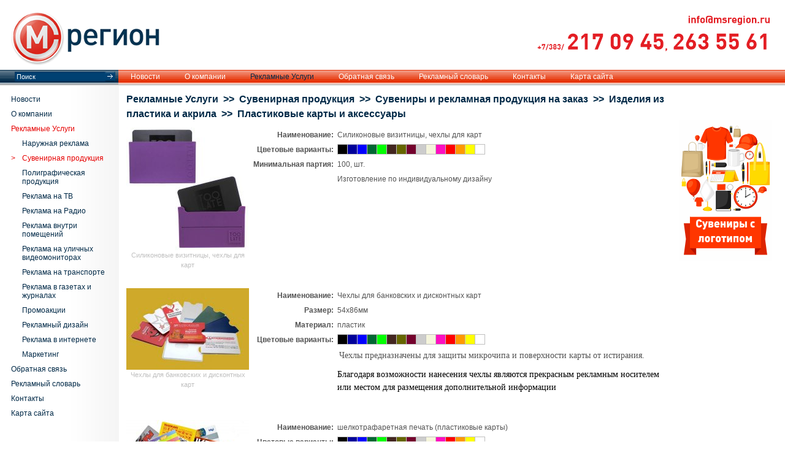

--- FILE ---
content_type: text/html; charset=windows-1251
request_url: http://www.msregion.ru/suveniri_karti_po_individualnomu_dizaynu.html
body_size: 6176
content:
<!DOCTYPE HTML PUBLIC "-//W3C//DTD HTML 4.01 Transitional//EN" "http://www.w3.org/TR/html4/loose.dtd">
<html>
<head>
<title>Пластиковые карты и аксессуары | Изделия из пластика и акрила | Сувениры и рекламная продукция на заказ | Сувенирная продукция | Рекламные Услуги | РА МСрегион | изготовление сувениров с логотипом, сувениры с логотипом по каталогам, сувениры с логотипом в новосибирске, рекламная продукция в новосибирске, рекламные сувениры в новосибирске, изготовление сувениров в новосибирске, ежедневники по индивидуальному заказу</title>
<meta name="Keywords" content="сувениры, корпоративные подарки, бизнес-сувениры, фирменный стиль, образец, каталог, подарок, праздник, промо-сувениры, VIP-сувениры, бизнес-подарки, подарочные наборы, сувениры оптом, рекламные сувениры, производство сувениров, сувенирка, ручки, логотип, пакеты, футболки, бейсболки, сумки, ежедневник, планинг, папка, визитница, брелок, скотч, флешки, шары, конфеты, шоколадки, спички, визитки, паркер, футболки, кружки, тиснение, гравировка, шелкография, тампопечать, шильды, наклейки, шарики, ручки, карандаши, сумки, плед, папки, костеры, ароматизаторы, пакеты, скотч, сувениры, оптом, в новосибирске, заказ, бизнес-сувениры, кьюти, оазис, океан, круг, проект 111, радуга, рекламист, артсувенир">
<meta name="Description" content="Футболки с логотипом, сумки с логотипом, кружки с логотипом, ручки с логотипом, пакеты с логотипом, визитницы с логотипом, ежедневник с логотипом, планинг с логотипом, брелок с логотипом, посуда с логотипом, промо-сувениры с логотипом, всячина с логотипом, карандаши с логотипом, сувенирные магниты, новогодние подарки с логотипом, шоколад с логотипом, спички с логотипом, брелок с логотипом, флешки с логотипом,  шары с логотипом, конфеты с логотипом, рекламный набор, корпоративный подарок, скотч с логотипом, пакеты с логотипом, ручки паркер, ароматизаторы с логотипом, костеры с логотипом, шильды с логотипом, подарок на новый год, новогодний сувенир, таметический сувенир, сувенир медику, сувенир туристу, сувенир нефтянику, сувенир строителю, сувенир дорожнику, сувенир энергетику, сувенир водителю, сувенир для женщин, сувенир для мужчин, сувенир на выставку, сувенир на конференцию, рекламные пакеты, рекламные футболки, рекламные кружки, рекламные ручки, рекламные брелоки, брендирование футболок, изготовление пакетов, брендирование кружек, сувенирные ручки, промоодежда с логотипом, необычные сувениры, оригинальные сувениры, футболки на заказ, канцелярские товары, сувенирная компания, производство сувениров, студия нова">
<META HTTP-EQUIV="Content-Type" CONTENT="text/html; charset=windows-1251">
<link rel="STYLESHEET" type="text/css" href="/css/styles.css">
<link type="text/css" media="screen" rel="stylesheet" href="/css/colorbox.css" />
<link type="text/css" media="screen" rel="stylesheet" href="/css/colorbox-custom.css" />
<!--[if IE]>
	<link type="text/css" media="screen" rel="stylesheet" href="/css/colorbox-custom-ie.css" title="example" />
<![endif]-->
<script language="JavaScript" type="text/javascript" src="/js/jquery-1.3.2.min.js"></script>
<script language="JavaScript" type="text/javascript" src="/js/jquery.colorbox-min.js"></script>   
<script type="text/javascript">jQuery.noConflict();</script>
<script language="JavaScript" type="text/javascript" src="/js/lib/prototype.js"></script>
<script language="JavaScript" type="text/javascript" src="/js/lib/scriptaculous.js"></script>
<script language="JavaScript" type="text/javascript" src="/js/common.js"></script>
<script language="JavaScript" type="text/javascript" src="/js/validateEmail.js"></script>
<script language="JavaScript" type="text/JavaScript" src="/js/rollovers.js"></script>
<link rel="icon" href="/favicon.ico" type="image/x-icon">
<link rel="shortcut icon" href="/favicon.ico" type="image/x-icon">
<meta name="verify-v1" content="h+DyVu7ZKjGHHCn8nQmbo79aN1s6AwGYv9pdOmhNyZI=" />
</head>
<body>
<div class="page">
    <table summary="" class="header" width="100%">
        <tr>
            <td class="for_logo"><a href="/"><img src="/img/logo.gif" width="244" height="88" alt="МСрегион" title="МСрегион"></a></td>
            <td style="padding-right: 20px"><p style="text-align: right;"><img src="/files/Baner_telefony_390x73(1).png" width="390" height="73" alt="" /></p></td>
        </tr>
    </table>
    <table summary="" class="topline">
        <tr valign="top">
                    <td class="top_search"><form action="/search/" method="GET"><table summary=""><tr><td class="for_keyword"><input type="text" size="20" maxlength="60" name="q" class="keyword" value=" Поиск" onfocus="if (this.value=' Поиск') this.value='';"></td><td><input type="image" src="/img/top_3.gif" title="искать" style="width: 17px; height: 16px;"></td></tr></table><input type="hidden" name="web" value="1"></form></td>
                        <td class="top_line">
                <img src="/img/spacer.gif" width="650" height="1" alt=""><br>           
                <div class="menu">
                    <ul>
                                                    <li>
                                <a  href="/" id="h1" onmouseover="m_over(0,1); set_over(1);" name="h1" onmouseout="reset_over(1); m_out();">Новости</a>                            
                                   
                            </li>                         
                                                    <li>
                                <a  href="/about/" id="h37" onmouseover="m_over(0,37); set_over(37);" name="h37" onmouseout="reset_over(37); m_out();">О компании</a>                            
                                   
                            </li>                         
                                                    <li>
                                <a class="selected" href="/service/" id="h2" onmouseover="m_over(0,2); set_over(2);" name="h2" onmouseout="reset_over(2); m_out();">Рекламные Услуги</a>                            
                                                                <div class="dropdown">
                                    <div style="display: none" class="dropmenu_place" id="menu2" onmouseover="m_in(); m_over(2,0); set_over(2);" onmouseout="m_out();">
                                        <table summary="">
                                                                                
                                                <tr><td><a href="/outdoor/" >Наружная реклама</a></td></tr>
                                                                                
                                                <tr><td><a href="/suvenir/" class="selected">Сувенирная продукция</a></td></tr>
                                                                                
                                                <tr><td><a href="/polygraphy/" >Полиграфическая продукция</a></td></tr>
                                                                                
                                                <tr><td><a href="/tv/" >Реклама на ТВ</a></td></tr>
                                                                                
                                                <tr><td><a href="/radio/" >Реклама на Радио</a></td></tr>
                                                                                
                                                <tr><td><a href="/indoor_reklama/" >Реклама внутри помещений</a></td></tr>
                                                                                
                                                <tr><td><a href="/outdoor_tv_ekrani/" >Реклама на уличных видеомониторах</a></td></tr>
                                                                                
                                                <tr><td><a href="/transport/" >Реклама на транспорте</a></td></tr>
                                                                                
                                                <tr><td><a href="/press/" >Реклама в газетах и журналах</a></td></tr>
                                                                                
                                                <tr><td><a href="/btl/" >Промоакции</a></td></tr>
                                                                                
                                                <tr><td><a href="/design/" >Рекламный дизайн</a></td></tr>
                                                                                
                                                <tr><td><a href="/web/" >Реклама в интернете</a></td></tr>
                                                                                
                                                <tr><td><a href="/marketing/" >Маркетинг</a></td></tr>
                                                                                    </table>
                                    </div>
                                </div>
                                   
                            </li>                         
                                                    <li>
                                <a  href="/faq/" id="h38" onmouseover="m_over(0,38); set_over(38);" name="h38" onmouseout="reset_over(38); m_out();">Обратная связь</a>                            
                                   
                            </li>                         
                                                    <li>
                                <a  href="/glossary/" id="h31" onmouseover="m_over(0,31); set_over(31);" name="h31" onmouseout="reset_over(31); m_out();">Рекламный словарь</a>                            
                                   
                            </li>                         
                                                    <li>
                                <a  href="/contact/" id="h11" onmouseover="m_over(0,11); set_over(11);" name="h11" onmouseout="reset_over(11); m_out();">Контакты</a>                            
                                   
                            </li>                         
                                                    <li>
                                <a  href="/map/" id="h12" onmouseover="m_over(0,12); set_over(12);" name="h12" onmouseout="reset_over(12); m_out();">Карта сайта</a>                            
                                   
                            </li>                         
                                            </ul>
                </div>
            </td>
                    </tr>
    </table>
    <table summary="" class="main">
        <tr valign="top">
            <td class="left">
                <img src="/img/spacer.gif" width="194" height="1" alt=""><br>
                <table class="leftmenu" summary="" width="100%">
                    <tr>
                        <td style="padding: 14px 4px 14px 18px;">
                                                            <div class="leftitem"><a  href="/">Новости</a></div>
                                                                                            <div class="leftitem"><a  href="/about/">О компании</a></div>
                                                                                            <div class="leftitem"><a class="selected" href="/service/">Рекламные Услуги</a></div>
                                                                    <table summary="">
                                                                            
                                            <tr>
                                                <td class="leftitem_br"></td>
                                                <td><div class="leftitem"><a href="/outdoor/" >Наружная реклама</a></div></td>
                                            </tr>
                                                                            
                                            <tr>
                                                <td class="leftitem_br"><div class="leftitem">&gt;</div></td>
                                                <td><div class="leftitem"><a href="/suvenir/" class="selected">Сувенирная продукция</a></div></td>
                                            </tr>
                                                                            
                                            <tr>
                                                <td class="leftitem_br"></td>
                                                <td><div class="leftitem"><a href="/polygraphy/" >Полиграфическая продукция</a></div></td>
                                            </tr>
                                                                            
                                            <tr>
                                                <td class="leftitem_br"></td>
                                                <td><div class="leftitem"><a href="/tv/" >Реклама на ТВ</a></div></td>
                                            </tr>
                                                                            
                                            <tr>
                                                <td class="leftitem_br"></td>
                                                <td><div class="leftitem"><a href="/radio/" >Реклама на Радио</a></div></td>
                                            </tr>
                                                                            
                                            <tr>
                                                <td class="leftitem_br"></td>
                                                <td><div class="leftitem"><a href="/indoor_reklama/" >Реклама внутри помещений</a></div></td>
                                            </tr>
                                                                            
                                            <tr>
                                                <td class="leftitem_br"></td>
                                                <td><div class="leftitem"><a href="/outdoor_tv_ekrani/" >Реклама на уличных видеомониторах</a></div></td>
                                            </tr>
                                                                            
                                            <tr>
                                                <td class="leftitem_br"></td>
                                                <td><div class="leftitem"><a href="/transport/" >Реклама на транспорте</a></div></td>
                                            </tr>
                                                                            
                                            <tr>
                                                <td class="leftitem_br"></td>
                                                <td><div class="leftitem"><a href="/press/" >Реклама в газетах и журналах</a></div></td>
                                            </tr>
                                                                            
                                            <tr>
                                                <td class="leftitem_br"></td>
                                                <td><div class="leftitem"><a href="/btl/" >Промоакции</a></div></td>
                                            </tr>
                                                                            
                                            <tr>
                                                <td class="leftitem_br"></td>
                                                <td><div class="leftitem"><a href="/design/" >Рекламный дизайн</a></div></td>
                                            </tr>
                                                                            
                                            <tr>
                                                <td class="leftitem_br"></td>
                                                <td><div class="leftitem"><a href="/web/" >Реклама в интернете</a></div></td>
                                            </tr>
                                                                            
                                            <tr>
                                                <td class="leftitem_br"></td>
                                                <td><div class="leftitem"><a href="/marketing/" >Маркетинг</a></div></td>
                                            </tr>
                                                                            </table>
                                                                                            <div class="leftitem"><a  href="/faq/">Обратная связь</a></div>
                                                                                            <div class="leftitem"><a  href="/glossary/">Рекламный словарь</a></div>
                                                                                            <div class="leftitem"><a  href="/contact/">Контакты</a></div>
                                                                                            <div class="leftitem"><a  href="/map/">Карта сайта</a></div>
                                                                                    </td>
                    </tr>
                </table>
                                                                                
                
            </td>
            <td class="br"><img src="/img/spacer.gif" width="2" height="1" alt=""></td>
            <td class="right"><div class="content">
<h1><a href="/service/">Рекламные Услуги</a>&nbsp; &gt;&gt; &nbsp;<a href="/suvenir/">Сувенирная продукция</a>&nbsp; &gt;&gt; &nbsp;<a href="/suvenir/?cat=237#cat237">Сувениры и рекламная продукция на заказ</a>&nbsp; &gt;&gt; &nbsp;<a href="/suvenir/?cat=251#cat251">Изделия из пластика и акрила</a>&nbsp; &gt;&gt; &nbsp;<a href="/suveniri_karti_po_individualnomu_dizaynu.html">Пластиковые карты и аксессуары</a></h1>
             
                        
        
    <table summary="">
     
    <tr valign="top"><td width="200" align="center"><a onclick="return big_photo('suvenir',555,'1373968444.jpg',600,600);"href="/foto.php?suvenir&amp;id=555&amp;foto=1373968444.jpg"><img src="/photos/suvenir/1373968444.jpg" alt="Силиконовые визитницы, чехлы для карт" title="Силиконовые визитницы, чехлы для карт" width="200" height="200"></a><div class="small_info">Силиконовые визитницы, чехлы для карт</div></td><td><table summary="" class="infolist"><tr><th>Наименование:</th><td>Силиконовые визитницы, чехлы для карт</td></tr><tr><th>Цветовые варианты:</th><td><table summary="" class="colors"><tr><td style="background: #000000;"></td><td style="background: #000099;"></td><td style="background: #0000FF;"></td><td style="background: #006633;"></td><td style="background: #00FF00;"></td><td style="background: #432620;"></td><td style="background: #666600;"></td><td style="background: #74012d;"></td><td style="background: #CCCCCC;"></td><td style="background: #F5F5DC;"></td><td style="background: #fc0fc0;"></td><td style="background: #FF0000;"></td><td style="background: #FF9900;"></td><td style="background: #FFFF00;"></td><td style="background: #FFFFFF;"></td></tr></table></td></tr><tr><th>Минимальная партия:</th><td>100, шт.</td></tr><tr><th></th><td><p>Изготовление по индивидуальному дизайну</p></td></tr></table></td></tr>
            <tr><td colspan="2" style="height: 30px;"></td></tr>
         
    <tr valign="top"><td width="200" align="center"><a onclick="return big_photo('suvenir',351,'1314941000.jpg',600,399);"href="/foto.php?suvenir&amp;id=351&amp;foto=1314941000.jpg"><img src="/photos/suvenir/1314941000.jpg" alt="Чехлы для банковских и дисконтных карт" title="Чехлы для банковских и дисконтных карт" width="200" height="133"></a><div class="small_info">Чехлы для банковских и дисконтных карт</div></td><td><table summary="" class="infolist"><tr><th>Наименование:</th><td>Чехлы для банковских и дисконтных карт</td></tr><tr><th>Размер:</th><td>54х86мм</td></tr><tr><th>Материал:</th><td>пластик</td></tr><tr><th>Цветовые варианты:</th><td><table summary="" class="colors"><tr><td style="background: #000000;"></td><td style="background: #000099;"></td><td style="background: #0000FF;"></td><td style="background: #006633;"></td><td style="background: #00FF00;"></td><td style="background: #432620;"></td><td style="background: #666600;"></td><td style="background: #74012d;"></td><td style="background: #CCCCCC;"></td><td style="background: #F5F5DC;"></td><td style="background: #fc0fc0;"></td><td style="background: #FF0000;"></td><td style="background: #FF9900;"></td><td style="background: #FFFF00;"></td><td style="background: #FFFFFF;"></td></tr></table></td></tr><tr><th></th><td><p>&nbsp;<span style="font-size: larger;"><span style="font-family: Tahoma;">Чехлы предназначены для защиты микрочипа и поверхности карты от истирания.</span></span></p>
<p style="margin-top: 0pt; margin-bottom: 0pt; text-align: left; direction: ltr; unicode-bidi: embed; vertical-align: baseline;"><span style="font-size: larger;"><span style="font-family: Tahoma; color: black;">Благодаря возможности нанесения чехлы являются прекрасным рекламным носителем или местом для размещения дополнительной информации</span></span></p></td></tr></table></td></tr>
            <tr><td colspan="2" style="height: 30px;"></td></tr>
         
    <tr valign="top"><td width="200" align="center"><a onclick="return big_photo('suvenir',399,'1365397030.jpg',800,645);"href="/foto.php?suvenir&amp;id=399&amp;foto=1365397030.jpg"><img src="/photos/suvenir/1365397030.jpg" alt="шелкотрафаретная печать (пластиковые карты)" title="шелкотрафаретная печать (пластиковые карты)" width="200" height="161"></a><div class="small_info">шелкотрафаретная печать (пластиковые карты)</div></td><td><table summary="" class="infolist"><tr><th>Наименование:</th><td>шелкотрафаретная печать (пластиковые карты)</td></tr><tr><th>Цветовые варианты:</th><td><table summary="" class="colors"><tr><td style="background: #000000;"></td><td style="background: #000099;"></td><td style="background: #0000FF;"></td><td style="background: #006633;"></td><td style="background: #00FF00;"></td><td style="background: #432620;"></td><td style="background: #666600;"></td><td style="background: #74012d;"></td><td style="background: #CCCCCC;"></td><td style="background: #F5F5DC;"></td><td style="background: #fc0fc0;"></td><td style="background: #FF0000;"></td><td style="background: #FF9900;"></td><td style="background: #FFFF00;"></td><td style="background: #FFFFFF;"></td></tr></table></td></tr><tr><th>Минимальная партия:</th><td>100, шт.</td></tr></table></td></tr>
            </table>  
    <br clear="all">
    <div class="extra_info">Стоимость указана ориентировочно за единицу товара при минимальном тираже.<br>Точный расчет и возможные скидки предоставляются при наличии готового макета.</div>
        
        
        
           
</div>    
            </td>
                        <td class="special">
                <p><object classid="clsid:D27CDB6E-AE6D-11cf-96B8-444553540000" codebase="http://fpdownload.macromedia.com/pub/shockwave/cabs/flash/swflash.cab#version=8,0,0,0" width="150" height="30">
  <param name="movie" value="/files/Swf/Begushaya_TV.swf" />
  <param name="quality" value="high" />
  <param name="allowScriptAccess" value="always" />
  <param name="wmode" value="transparent">
     <embed src="/files/Swf/Begushaya_TV.swf"
      quality="high"
      type="application/x-shockwave-flash"
      WMODE="transparent"
      width="150"
      height="30"
      pluginspage="http://www.macromedia.com/go/getflashplayer"
      allowScriptAccess="always" />
</object></p>
<p><a href="http://www.msregion.ru/suvenir/"><img src="/files/suvenir152x230.png" width="152" height="230" alt="сувениры с логотипом новосибирск" /></a></p>
<p>&nbsp;</p>
<p>&nbsp;</p>
                                
            </td>
                    </tr>
 
        <tr class="bottom_line">
            <td class="left"></td>
            <td class="br"><img src="/img/spacer.gif" width="2" height="1" alt=""></td>
            <td class="right" colspan="2"></td>
        </tr>
        <tr>
            <td></td>
            <td></td>
            <td class="footer" colspan="2">
                <table summary="" width="100%">
                    <tr valign="top">
                        <td style="padding-right: 50px" width="80%"><div><span style="font-size: small;"><u><b><i>Вся информация на сайте является ознакомительной и не является публичной офертой.</i></b></u></span></div>
<div>&nbsp;</div>
<div>&nbsp;</div>
<div>&copy; 2005 - 2026&nbsp;<a href="http://www.msregion.ru">ООО &ldquo;МСрегион&rdquo;, рекламное агентство</a>,</div>
<div><br />
Почтовый адрес и местонахождение офиса:</div>
<div>630005, г. Новосибирск, ул. Семьи Шамшиных, д. 90/5, офис 5</div>
<div>&nbsp;</div>
<div><b><span style="font-size: small;">телефон: (383) 309-20-33</span></b></div>
<div>e-mail: info@msregion.ru</div></td>
                        <td align="right">
                            <div align="center">Счетчики:</div>
                            <noindex>
                            
<table summary="" align="center" class="banner">
    <tr>
        <td>
<!-- Yandex.Metrika informer -->
<a href="http://metrika.yandex.ru/stat/?id=6276496&amp;from=informer"
target="_blank" rel="nofollow"><img src="//bs.yandex.ru/informer/6276496/3_1_FFFFFFFF_EFEFEFFF_0_pageviews"
style="width:88px; height:31px; border:0;" alt="Яндекс.Метрика" title="Яндекс.Метрика: данные за сегодня (просмотры, визиты и уникальные посетители)" /></a>
<!-- /Yandex.Metrika informer -->

<!-- Yandex.Metrika counter -->
<div style="display:none;"><script type="text/javascript">
(function(w, c) {
    (w[c] = w[c] || []).push(function() {
        try {
            w.yaCounter6276496 = new Ya.Metrika({id:6276496,
                    clickmap:true,
                    trackLinks:true});
        }
        catch(e) { }
    });
})(window, 'yandex_metrika_callbacks');
</script></div>
<script src="//mc.yandex.ru/metrika/watch.js" type="text/javascript" defer="defer"></script>
<noscript><div><img src="//mc.yandex.ru/watch/6276496" style="position:absolute; left:-9999px;" alt="" /></div></noscript>
<!-- /Yandex.Metrika counter -->
        </td>
        <td>        
<!--Rating@Mail.ru COUNTER--><script language="JavaScript" type="text/javascript"><!--
d=document;var a='';a+=';r='+escape(d.referrer)
js=10//--></script><script language="JavaScript1.1" type="text/javascript"><!--
a+=';j='+navigator.javaEnabled()
js=11//--></script><script language="JavaScript1.2" type="text/javascript"><!--
s=screen;a+=';s='+s.width+'*'+s.height
a+=';d='+(s.colorDepth?s.colorDepth:s.pixelDepth)
js=12//--></script><script language="JavaScript1.3" type="text/javascript"><!--
js=13//--></script><script language="JavaScript" type="text/javascript"><!--
d.write('<a href="http://top.mail.ru/jump?from=993542"'+
' target="_top"><img src="http://d9.c2.bf.a0.top.list.ru/counter'+
'?id=993542;t=56;js='+js+a+';rand='+Math.random()+
'" alt="Рейтинг@Mail.ru"'+' border="0" height="31" width="88"/><\/a>')
if(11<js)d.write('<'+'!-- ')//--></script><noscript><a
target="_top" href="http://top.mail.ru/jump?from=993542"><img
src="http://d9.c2.bf.a0.top.list.ru/counter?js=na;id=993542;t=56"
border="0" height="31" width="88"
alt="Рейтинг@Mail.ru"/></a></noscript><script language="JavaScript" type="text/javascript"><!--
if(11<js)d.write('--'+'>')//-->
</script><!--/COUNTER-->

        </td>
        <td>
<!--LiveInternet counter--><script type="text/javascript"><!--
document.write("<a href='http://www.liveinternet.ru/click' "+
"target=_blank><img src='http://counter.yadro.ru/hit?t12.9;r"+
escape(document.referrer)+((typeof(screen)=="undefined")?"":
";s"+screen.width+"*"+screen.height+"*"+(screen.colorDepth?
screen.colorDepth:screen.pixelDepth))+";u"+escape(document.URL)+
";"+Math.random()+
"' alt='' title='LiveInternet: показано число просмотров за 24"+
" часа, посетителей за 24 часа и за сегодня' "+
"border=0 width=88 height=31><\/a>")//-->
</script><!--/LiveInternet-->
        </td>

    </tr>
</table>                            </noindex>
                        </td>
                    </tr>
                </table>
            </td>
        </tr>               
    </table>
</div>

<script type="text/javascript">
    jQuery(document).ready(function() {        
        jQuery("a[rel='gall']").colorbox({transition:"fade", contentCurrent:"{current} / {total}"});
    });	
</script>

</body>
</html>

--- FILE ---
content_type: text/css
request_url: http://www.msregion.ru/css/styles.css
body_size: 8544
content:
body{
    background-color: #FFFFFF;    
}

body, td, th, p, h1, input, textarea, select {
    font-family: Arial, Verdana, Helvetica, Tahoma, sans-serif;
    font-size: 12px;    
    padding: 0px;
    margin: 0px;
    color: #545454;
}

textarea {
    overflow: auto;
}

form {
    margin: 0px;
    padding: 0px;
}

p {
    padding-bottom: 10px;
}

table{
    border-collapse: collapse;
}

img{
    border: none;
}

a{
    color: #002947;
    text-decoration: none;
}
area {
    border: none !important;
    outline: none !important;
}

a:hover{
    text-decoration: underline;
    color: #e60000;
}

h1{
    color: #002947;
    font-weight: bold;
    font-size: 16px;
    margin-bottom: 10px;        
}

h1 a{
    text-decoration: none;
}

h2{
    color: #656565;
    font-weight: bold;
    font-size: 14px;
    margin-bottom: 6px;    
    margin-top: 0px;
}

/*h2 a {
    color: #656565;
    text-decoration: none;
}*/


h3{
    color: #e60000;
    font-weight: bold;
    font-size: 16px;
    margin: 0px;
    margin-bottom: 10px;
}

h4{
    color: #002947;
    font-weight: bold;
    font-size: 13px;
    margin-bottom: 6px;    
    margin-top: 0px;
}

h5{
    color: #545454;
    font-weight: bold;
    font-size: 13px;
    margin-bottom: 6px;    
    margin-top: 0px;
}

div.page{
    margin: auto;
    width: 100%;
}

td.for_logo {
    padding: 19px 0px 7px 17px;
}

td.top_search {
    width: 194px;
    padding: 0px 5px 0px 24px;
    background-color: #002947;
    background-image: url("../img/top_2a.gif");
    background-repeat: repeat-x; 
    height: 26px;   
}
td.top_search input {
    margin-top:3px;
}
td.top_search input.keyword {
    border: 0px;
    width: 147px;
    height: 16px;
    font-size: 11px;
    background-image: url("../img/top_4a.gif");
    color: #ffffff;
}
td.top_line {
    background-color: #e60000;
    background-image: url("../img/top_6a.gif");
    background-repeat: repeat-x;  
    width: 100%;
    height: 26px;
}
table.main {
    width: 100%;
}
table.main td.left {
    background-image: url("../img/top_8.gif");
    background-repeat: repeat-y;
    width: 194px;
}
table.main td.br {
    width: 2px;
}
table.main td.right {
    width: 100%;
}
table.main tr.bottom_line td.left {
    background: #002947;
    height: 4px;
    width: 194px;
}
table.main tr.bottom_line td.br {
    width: 2px;
}
table.main tr.bottom_line td.right {
    background: #e60000;
    height: 4px;
}
td.footer {
    padding: 15px 0px 20px 0px;
    color: #002947;
}
td.footer p {
    color: #002947;
    line-height: 1.5;
}
td.special {
    text-align: right;
    padding: 15px 21px 20px 5px;
}




/**DROP**/
div.menu ul{
    margin: 0;
    padding: 0;
    list-style: none;
}
div.menu li{
    float: left;
    margin: 0;
    padding: 3px 20px 0px 20px;
    white-space: nowrap;
}
div.menu a{
    display: block;
    text-decoration: none;
    color: #FFFFFF;
    padding: 0px;
}
div.menu a:hover{
    text-decoration: none;
    color: #002947;
}

/* dropdown menu */
div.dropdown {
    position: relative;
    top: 4px;
    left: -5px;
    z-index: 100;
    padding: 0px;
    text-align: left;
}
div.dropmenu_place { 
    /*visibility: hidden;*/
    position: absolute;
    top: 0px; 
    left: 0px;
    background-color: #e60000;    
    border-top:none;
}
div.dropmenu_place table td {
    font-size: 12px;
    background-image: url("../img/top_6a.gif");
    background-repeat: repeat-x;
    height: 22px;
}
div.dropmenu_place a { 
    letter-spacing: 0px;
    white-space: nowrap;
    display: block;
    margin: 0px;
    padding: 0px 10px 0px 10px;   
}


table.leftmenu div.leftitem {
    padding-bottom: 10px;
}

table.leftmenu a{
    text-decoration: none;
}
div.dropmenu_place a.selected, div.dropmenu_place a.selected:visited, div.menu li a.selected, div.menu li a.selected:visited{
    color: #002947; 
}
div.leftitem a.selected, div.leftitem a.selected:visited  { 
    color: #e60000; 
}
td.leftitem_br {
    color: #e60000;
    width: 18px;
}


div.content {    
    padding: 10px 6px 30px 10px;
    line-height: 1.5;
}
div.content li{    
    padding-bottom: 5px;
}

.error {
    color: red;
    padding: 10px;
    font-weight: bold;
}

.ok {
    color: green;
}


table.lined td, table.lined th {
    border: 1px solid #545454;
    padding: 3px 5px 3px 5px;
    width: 20%; 
}

table.lined3 td, table.lined3 th {
    border: 1px solid #545454;
    padding: 3px 5px 3px 5px;
}

table.list {
    border-collapse: collapse;
    width:100%;
}
table.list, table.list td, table.list th {
    border: 1px solid gray;
}
table.list td, table.list th {
    padding: 2px;
    font-size:10pt;
}
table.list th {
    background-color: #D3D3D3;  
    text-align:center;
}
table.list tr {
    vertical-align: top;
}

table.listreg {
    width: 500px;
}
table.listreg td{
    text-align: left;
    width: 50%;
}

table.listcity {
    width: 300px;
}
table.listcity td{
    text-align: left;
    width: 50%;
}


td.rubric_name {
    padding: 3px 3px 10px 3px;
    text-align: center;
}
.orange {
    color: #e60000;
}
table.smi_list {
    width: 100%;
}
table.smi_list th {
    color: #002947;
    font-size: 13px;
    padding: 3px 3px 10px 20px;
    text-align: left;
}
table.smi_list td {
    color: #656565;
    padding: 3px 3px 10px 3px;
}

tr.bg2 {
    background-color: #DDDDDD;  
}
tr.bg0 {
    background-color: #FFFFFF;  
}
tr.bg1 {
    background-color: #EEEEEE;  
}

table.fotolist td{
    padding: 5px;
    font-size: 10px;
    color: #2F2F27;
}

table.filelist td{
    padding: 5px;
}

table.banner td{
    padding: 5px;
}
table.banner img {
    opacity: 0.5;
    filter:alpha(opacity=50);
}


/* edit form */
table.edit_form{   
}

table.edit_form th{
    text-align: right;
    padding-right: 5px;
    color: #002947;
}

table.edit_form td{
    padding: 5px;
}

table.edit_form td.buttom_form input, input.submita{
    background-color: #F0F0F0;
    border: 1px solid #002947;
}

table.infolist th {
    text-align: right;
    padding: 3px;     
    width: 135px;
}
table.infolist td {
    padding: 3px;
    text-align: left;
}

table.colors td {
    padding: 0px;
    width: 15px;
    height: 15px;
    border: 1px solid #C0C0C0;
    font-size: 5px;
}

div.extra_info {
    font-size: 11px;    
    padding: 20px 5px 5px 0px;
}

div.small_info {
    font-size: 11px;    
    color: #C0C0C0;
}

div.pages {
    padding: 2px 2px 10px 2px;
}

table.call th {
    text-align: right;
    padding: 2px 5px 2px 2px;
    font-weight: bold;  
}

table.call td {
    padding: 2px;
}

table.call input, table.call textarea {
    border: 1px solid #C0C0C0;
    width: 400px;
}

table.call .submita {
    width: 140px;
    font-weight: bold;
}

table.tntphoto td {
    padding: 5px 5px 40px 5px;
    border: 2px solid #c0c0c0;
}

table.tntphoto p {
    margin: 0px 5px;
    font-size: 14px;
    padding: 0px;
}

table.hars {
    background-color: #EDEDED;
    font-size: 14px;
    margin-top: 10px;
    padding-bottom: 10px;
}
table.hars caption {
    color: #676767;
    padding-bottom: 5px;
    text-align: left;
}
table.hars tr:nth-child(2n-1) {
    background-color: #DDDDDD;
}
table.hars tr {
    border-top: 1px dashed #CCCCCC;
}
table.hars th {
    font-weight: 400;
    min-width: 150px;
    padding: 2px 10px;
    text-align: left;
}
table.hars td {
    border-left: 1px dashed #CCCCCC;
    font-weight: 100;
    padding: 2px 10px;
}
.productPrice {
    font-size: 22px;
    font-weight: bold;
    margin-top: 20px;
}

.productfree {
    font-size: 18px;
    font-weight: bold;
    margin-top: 18px;
    color: 	#656565;
}
.scats {
    width: 230px;
    float: left;
    text-align: center;
    margin-bottom: 20px;
    font-size: 16px;
    font-weight: bold;
    min-height: 230px;
}
.scats_gifts {
    width: 230px;
    float: left;
    text-align: center;
    margin-bottom: 20px;
    font-size: 16px;
    font-weight: bold;
    min-height: 280px;
    line-height: 1;
}
.scats_ocean {
    width: 230px;
    float: left;
    text-align: center;
    margin-bottom: 20px;
    font-size: 16px;
    font-weight: bold;
    min-height: 280px;
    line-height: 1;
}
.ocean_left {
    float: left; width: 22%; min-width: 100px; max-width: 120px; margin-right: 10px;
}
.ocean_left div {
    margin-bottom: 10px;
}
.scats_gifts span, .scats span, .scats_ocean span  {
    display: block;
}
.scats_gifts div.image_place {
    width: 220px;
    height: 200px;
    display: table-cell;
    vertical-align: middle;
    text-align: center;
}

.gsc-adBlock, .gsc-adBlockVertical, .gcsc-branding {
    display: none !important;
}

--- FILE ---
content_type: text/css
request_url: http://www.msregion.ru/css/colorbox.css
body_size: 1162
content:
#colorbox, #modalBackgroundOverlay, #modalWrap{position:absolute; top:0; left:0; z-index:9999;}
#modalBackgroundOverlay{position:fixed; width:100%; height:100%;}
#colorbox{overflow:hidden; padding:1px; margin-top:-1px; margin-left:-1px;}/*padding fixes a ghosting issue in IE7, the negative margin compensates */
	#modalWrap{width:9000px; height:9000px;}
		#modalContent, #borderTopLeft, #borderTopCenter, #borderTopRight, #borderBottomLeft, #borderBottomCenter, #borderBottomRight, #borderMiddleLeft, #borderMiddleRight {float:left; height:0; width:0; overflow:hidden;}
		#borderMiddleLeft, #borderBottomLeft{clear:left;}
		#modalContent{position:relative; overflow:visible;}
			#contentTitle{margin:0;}
			#modalClose, #contentPrevious, #contentNext{outline:none; cursor:pointer; border:0; margin:0;}
			#modalLoadedContent{overflow:auto; width:0; height:0;}
			#modalLoadedContent iframe{display:block; width:100%; height:100%; border:0;}
			#modalLoadedContent embed{display:block; border:0;}/* Display:block removes the line-height gap embedded content */
			#modalLoadingOverlay{position:absolute; width:100%; height:100%; top:0; left:0;}




--- FILE ---
content_type: text/css
request_url: http://www.msregion.ru/css/colorbox-custom.css
body_size: 2302
content:
/* 
	ColorBox example user style
	These rules are ordered and tabbed in a way that represents the order/nesting of the generated HTML, 
	in hope that this will make the relationship easier to understand. Thanks, jack@colorpowered.com
*/
#modalBackgroundOverlay{background:url(/img/colorbox/stripe.png) 0 0 repeat;}

#colorbox{}
	#borderTopLeft{width:21px; height:21px; background:url(/img/colorbox/borderTopLeft.png) 0 0 no-repeat;}
	#borderTopCenter{height:21px; background:url(/img/colorbox/borderTopCenter.png) 0 0 repeat-x;}
	#borderTopRight{width:21px; height:21px; background:url(/img/colorbox/borderTopRight.png) 0 0 no-repeat;}
	#borderBottomLeft{width:21px; height:21px; background:url(/img/colorbox/borderBottomLeft.png) 0 0 no-repeat;}
	#borderBottomCenter{height:21px; background:url(/img/colorbox/borderBottomCenter.png) 0 0 repeat-x;}
	#borderBottomRight{width:21px; height:21px; background:url(/img/colorbox/borderBottomRight.png) 0 0 no-repeat;}
	#borderMiddleLeft{width:21px; background:url(/img/colorbox/borderMiddleLeft.png) 0 0 repeat-y;}
	#borderMiddleRight{width:21px; background:url(/img/colorbox/borderMiddleRight.png) 0 0 repeat-y;}
	#modalContent{background:#fff;}
		#modalLoadedContent{margin-bottom:28px;}
			#contentTitle{position:absolute; bottom:3px; left:0; text-align:center; width:100%; font-weight:bold; color:#949494;}
			#contentCurrent{position:absolute; bottom:3px; left:58px; font-weight:bold; color:#949494;}
			#contentPrevious{position:absolute; bottom:0; left:0px; background:url(/img/colorbox/controls.png) -25px 0px no-repeat; width:25px; height:25px; text-indent:-9999px;}
			#contentPrevious:hover, #contentPrevious.hover{background-position:-25px -25px;}
			#contentNext{position:absolute; bottom:0; left:27px; background:url(/img/colorbox/controls.png) 0px 0px no-repeat; width:25px; height:25px; text-indent:-9999px;}
			#contentNext:hover, #contentNext.hover{background-position:0px -25px;}
		#modalLoadingOverlay{background:url(/img/colorbox/loading.gif) center center no-repeat #fff;}
		#modalClose{position:absolute; bottom:0; right:0; background:url(/img/colorbox/controls.png) -50px 0px no-repeat; width:25px; height:25px; text-indent:-9999px;}
		#modalClose:hover, #modalClose.hover{background-position:-50px -25px;}


--- FILE ---
content_type: application/javascript
request_url: http://www.msregion.ru/js/common.js
body_size: 3510
content:
var cords=new Array();
cords[2]=new Array(0, 344, 1);
cords[24]=new Array(229, 7, 2);
cords[6]=new Array(179, 82, 3);
cords[5]=new Array(91, 30, 4);
cords[23]=new Array(260, 29, 5);
cords[1]=new Array(60, 210, 6);
cords[4]=new Array(119, 146, 7);
cords[7]=new Array(159, 48, 8);
cords[3]=new Array(233, 30, 9);
cords[17]=new Array(302, 37, 10);
cords[16]=new Array(296, 33, 11);
cords[12]=new Array(147, 20, 12);
cords[15]=new Array(267, 29, 13);
cords[18]=new Array(250, 85, 14);
cords[19]=new Array(358, 168, 15);
cords[10]=new Array(128, 44, 16);
cords[11]=new Array(132, 33, 17);
cords[14]=new Array(187, 0, 18);
cords[20]=new Array(371, 146, 19);
cords[22]=new Array(327, 74, 20);
cords[21]=new Array(311, 96, 21);
cords[13]=new Array(166, 0, 22);
cords[9]=new Array(128, 64, 23);


var active=0;
var clicked=0;
function baloon(th) {
    var mapplace=$("mapplace");
    var maptomap=$("maptomap");    
    var p=getPosition(mapplace);
    
    var i=th.id.replace("map_", "");
    if (i==8) i=5;
    
    if (active!=i) {
        var el2=$("h_map_"+active); {
            if (el2) el2.hide();            
        }                
    }
    
    var el=$("h_map_"+i);
    if (el) {
        active=i;
        el.style.position="absolute";       
        el.style.left=cords[i][1]+p[0]+"px";
        el.style.top=cords[i][0]+p[1]+"px";
        el.style.zIndex=1;
        el.show();
        
        maptomap.style.position="absolute";       
        maptomap.style.left=p[0]+"px";
        maptomap.style.top=p[1]+"px";
        maptomap.style.zIndex=2;

        var maplink=$("maplink");
        var p=getPosition(maplink);
        maplink.style.position="absolute";       
        maplink.style.left=p[0]+"px";
        maplink.style.top=p[1]+"px";
        maplink.style.zIndex=100;
    }    
}

function dobaloon(th) {    
    var i=th.id.replace("map_", "");
    if (i==8) i=5;

    var index=cords[i][2];
    
    if (clicked!=index) {
        var info2 = $("map_info_"+clicked);    
        if (info2) 
            info2.hide();
    }
    
    var info = $("map_info_"+index);
    if (info) {
        info.show();
        clicked=index;
    }
}

function initmap() {
    var mapplace=$("mapplace");
    var maptomap=$("maptomap");    
    var p=getPosition(mapplace);
    
    maptomap.style.position="absolute";       
    maptomap.style.left=p[0]+"px";
    maptomap.style.top=p[1]+"px";
    maptomap.style.zIndex=2;    
    maptomap.show();
    
    var maplink=$("maplink");
    var p=getPosition(maplink);
    maplink.style.position="absolute";       
    maplink.style.left=p[0]+"px";
    maplink.style.top=p[1]+"px";
    maplink.style.zIndex=100;    
}

function nb(th) {            
    var i=th.id.replace("map_", "");
    if (i==8) i=5;            
    
    //if (i!=active) {
        var el=$("h_map_"+i); {
            if (el) el.hide();            
        }
    
}
        
function getPosition(obj) {
    var o=obj; 
    var x=0, y=0; 
    while(o) { 
        x+=o.offsetLeft; 
        y+=o.offsetTop; 
        o=o.offsetParent; 
    } 
    return [x,y]; 
}



var wind;

function big_photo(t,iid,foto,w,h) {
    if (wind) {
        wind.close();
    }
    w=w;
    h=h+30;
    
    wind=self.open('/photo.php?'+t+'&iid='+iid+'&foto='+foto, null, "width="+w+",height="+h+",toolbar=0,scrollbars=no,resizable=yes,top=300,left=300");
    return false;
}  

--- FILE ---
content_type: application/javascript
request_url: http://www.msregion.ru/js/rollovers.js
body_size: 3850
content:
var m_id=[0];
var m_ind=[0];
var timer_id=null;
var MenuTimeOut=1000;

var font_color = "#000000";
var background_color = "#B75429";
var hover_font_color = "#FFFFFF";
var hover_background_color = "#B75429";

function load()
   {
   	;
   }

function cc(w, h)
   {
      var ktop=(screen.availHeight-h)/2;
      var kleft=(screen.availWidth-w)/2;
      return 'top='+ktop+',left='+kleft+',width='+w+',height='+h;
   }
   
function strDelete(str, i0, i1, s)
   {
      return str.substring(0, i0)+s+str.substring(i1+1);
   }

   
function implodeParam(str, param)
   {
      var i=0;
      var val;
      while (i>=0 && i<param.length)
      {
         var e=param.indexOf('=', i);
         if (e==-1) break;
         name=param.substr(i, e-i);
         i=e+1;
         e=param.indexOf(',', i);
         if (e==-1) val=param.substr(i); else val=param.substr(i, e-i);
         var dpi=0;
         do 
         {
            dpi=str.indexOf(name+'=', dpi);
            if ((dpi==0) || ((dpi>0) && (str.substr(dpi-1,1)==','))) break;
            if (dpi>0) dpi++;
         } while (dpi!=-1);
         if (dpi==-1) str = str + ','+name+'='+val;
         else
         {
            dpi+=name.length+1;
            dpe=str.indexOf(',', dpi);
            if (dpe==-1) dpe=str.length;
            str=strDelete(str, dpi, dpe-1, val);
         }
         i=e;
         if (i==-1) break;
         i++;
      }
      return str;
   }

function newWindowA(pageName, p)
   { 
      var str = implodeParam('scrollbars=yes,toolbar=no,status=no,menubar=no,directories=no,location=no,resizable=yes,width=600,height=420', p);
      var prodWindow = window.open(pageName, 'window'+Math.round(Math.random()*1000), str);
      if (prodWindow) prodWindow.focus();
   }

function set_over(id) {
 
}

function setImgOffExceptingOne(id) {
  
}

function reset_over(id) { 
 if (document.getElementById('h'+id).src){
   document.getElementById('h'+id).src = help_image;
 }
 else{
  
 }
}

function set_img(id, img){
  var imgObj = document.getElementById(id);
  if (imgObj != null) {
    imgObj.src = img;
  }
  
}

function m_over(m_id1,m_id2)
{
    m_rtimer();

    if (m_ind[m_id1]!=null)
        hide_ms(m_ind[m_id1]+1);

    if (m_id2!=0) {
      m_visibility(m_id2,'visible');
      m_ind[m_id2]=m_id.length;
      m_id[m_id.length]=m_id2;
    }
    
}

function m_out() {
 
    if (timer_id!=null) {
      return;
    }
    if (m_id.length==1) {
      return;
    }

    timer_id=setTimeout('m_hide()',MenuTimeOut);        
}

function m_in()
{
    m_rtimer();
}

function m_hide() {
  
  if (m_id.length>2) {
    hide_ms(m_id.length-1);
    timer_id=setTimeout('m_hide()',MenuTimeOut);
  }
  else {
    hide_ms(1);
    timer_id=null;
  }
}

function hide_ms(i) {

  var j;
  
  for(j=m_id.length-1;j>=i;j--) {
    m_ind[m_id[j]]=null;
    m_visibility(m_id[j],'hidden');
    reset_over(m_id[j]);
  }    
  m_id.length=i;
}

function m_visibility(id,visibility)
{
    if (document.getElementById) {
        var dc=document.getElementById('menu'+id);
        if (dc) {
            //dc.style.visibility=visibility;
            if (visibility=="visible") { 
                //dc.show();                 
                new Effect.Appear(dc);              
            }
            else {                
                //new Effect.DropOut(dc);     
                dc.hide();           
            }     
        }
    }
    else
        document.all['dropmenu'+id].style.visibility=visibility;
}

function m_rtimer()
{
    if (timer_id!=null)
    {
	clearTimeout(timer_id);
	timer_id=null;
    }
}

function m_do_hide()
{
    m_rtimer();
    m_hide();
}

document.onclick=m_do_hide;